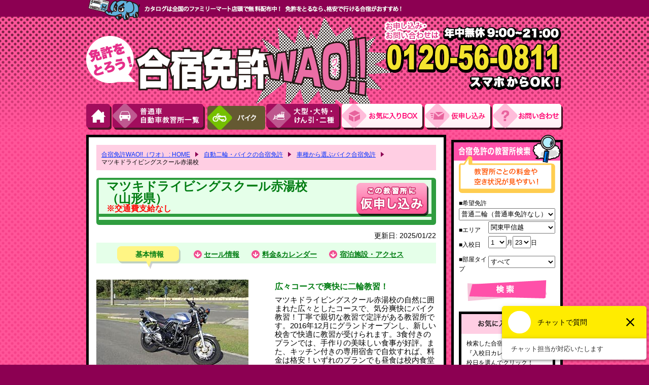

--- FILE ---
content_type: text/html
request_url: https://www.mentoro.jp/bike/school/02411/
body_size: 35424
content:
<!DOCTYPE html PUBLIC "-//W3C//DTD XHTML 1.0 Transitional//EN" "http://www.w3.org/TR/xhtml1/DTD/xhtml1-transitional.dtd">
<html xmlns="http://www.w3.org/1999/xhtml" xml:lang="ja" lang="ja">
<head>
<meta http-equiv="content-type" content="text/html; charset=UTF-8" />
<!-- /common/inc/fbr.inc -->

<!-- Google Tag Manager -->
<script>(function(w,d,s,l,i){w[l]=w[l]||[];w[l].push({'gtm.start':
  new Date().getTime(),event:'gtm.js'});var f=d.getElementsByTagName(s)[0],
  j=d.createElement(s),dl=l!='dataLayer'?'&l='+l:'';j.async=true;j.src=
  'https://www.googletagmanager.com/gtm.js?id='+i+dl;f.parentNode.insertBefore(j,f);
  })(window,document,'script','dataLayer','GTM-MLSBTQ');</script>

<!-- End Google Tag Manager -->

<!-- Google tag (gtag.js) -->
<script async src="https://www.googletagmanager.com/gtag/js?id=G-1X0FG6KW2M"></script>
<script>
window.dataLayer = window.dataLayer || [];
function gtag(){dataLayer.push(arguments);}
gtag('js', new Date());

gtag('config', 'G-1X0FG6KW2M');
gtag('config', 'AW-992156437');
</script>

<!-- Facebook Pixel Code -->
<script>
!function(f,b,e,v,n,t,s)
{if(f.fbq)return;n=f.fbq=function(){n.callMethod?
n.callMethod.apply(n,arguments):n.queue.push(arguments)};
if(!f._fbq)f._fbq=n;n.push=n;n.loaded=!0;n.version='2.0';
n.queue=[];t=b.createElement(e);t.async=!0;
t.src=v;s=b.getElementsByTagName(e)[0];
s.parentNode.insertBefore(t,s)}(window, document,'script',
'https://connect.facebook.net/en_US/fbevents.js');
fbq('init', '778563265811522');
fbq('track', 'PageView');
</script>

<!-- End Facebook Pixel Code -->
<title>マツキドライビングスクール赤湯校(バイク/二輪)［合宿免許WAO!!（ワオ）］</title>
<meta name="twitter:card" content="summary_large_image">
<meta property="og:title" content="マツキドライビングスクール赤湯校(バイク/二輪)［免許をとろう！合宿免許WAO!!（ワオ）］【スマホ対応】">
<meta property="og:type" content="website">
<meta property="og:url" content="https://www.mentoro.jp/bike/school/02411/">
<meta property="og:locale" content="ja_JP">
<meta property="og:image" content="https://www.mentoro.jp/images/common/enaumi_ogp.jpg">
<meta property="og:site_name" content="合宿免許WAO!!">
<meta property="og:description" content="短期間でバイク免許を取得するなら、マツキドライビングスクール赤湯校の合宿免許がオススメ。普通二輪・大型二輪も短期間で免許取得が可能です。">

<meta name="description" content="短期間でバイク免許を取得するなら、マツキドライビングスクール赤湯校の合宿免許がオススメ。普通二輪・大型二輪も短期間で免許取得が可能です。" />
<meta name="keywords" content="マツキドライビングスクール赤湯校,山形県" />
<meta name="robots" content="index,follow" />
<meta http-equiv="Content-Script-Type" content="text/javascript" />
<meta http-equiv="Content-Style-Type" content="text/css" />
<link rel="stylesheet" href="/common/common.css" type="text/css" media="all" />
<link rel="stylesheet" href="/common/bike.css" type="text/css" media="all" />
<link rel="stylesheet" href="/allcmn/js/fancybox/jquery.fancybox.css" type="text/css" media="all" />
<link rel="stylesheet" href="/allcmn/js/fancybox/helpers/jquery.fancybox-thumbs.css" type="text/css" media="all" />
<script type="text/javascript" src="/allcmn/js/jquery-1.10.2.min.js"></script>
<script type="text/javascript" src="/allcmn/js/fancybox/jquery.fancybox.js"></script>
<script type="text/javascript" src="/allcmn/js/fancybox/helpers/jquery.fancybox-thumbs.js"></script>
<script type="text/javascript" src="/allcmn/js/jquery.easing.js"></script>
<script type="text/javascript" src="/common/plugin.js"></script>
<script type="text/javascript" src="/allcmn/js/plan.js"></script>
<script type="text/javascript">
//<![CDATA[
	var type = "scloolTop";
	var schoolID = "2411";
//]]>
</script>
<script type="text/javascript" src="/allcmn/js/icon/showIcons.js"></script>
<script type="text/javascript" src="/common/scrollsmoothly.js"></script>
<script type="text/javascript" src="/common/bike.js"></script>
<script type="text/javascript" src="/js/checkboxlist.js"></script>

<script type="text/javascript" src="/cal/schoolCalendar.js"></script>
<script type="text/javascript" src="/common/js/schoolCalendar_add.js"></script>
<link href="/allcmn/calendar/schoolCalendar.css" rel="stylesheet" type="text/css" media="all" />
<link href="/common/schoolCalendar.css" rel="stylesheet" type="text/css" media="all" />
<link rel="alternate" media="only screen and (max-width: 640px)" href="https://www.mentoro.jp/s/bike/school/02411/" />
<script type="text/javascript">
	$(document).ready(function() {
	$('#sales').load("/saleinfo/saleinfo.aspx?sch=2411&cat=2");
		});
</script>
</head>

<body id="bike" class="sch_main">
<!-- Google Tag Manager (noscript) -->
<noscript><iframe src="https://www.googletagmanager.com/ns.html?id=GTM-MLSBTQ" height="0" width="0" style="display:none;visibility:hidden"></iframe></noscript>
<!-- End Google Tag Manager (noscript) -->


<div class="page_wrap">
	<div class="header" id="main_body">
		<div class="hd_wrap">
			<p class="logo_set01"> <a href="/"><img src="/images/logo_set.png" alt="合宿で免許をとろう！合宿免許WAO!!（ワオ）" /></a> <img src="/images/logo_set02.png" alt="お申し込み・お問い合わせは年中無休9：00&#xFF5E;21：00　0120-56-0811" class="logo_set02" /> </p>
			 

<ul>
	<li class="gnavi01"><a href="/">HOME</a></li>
	<li class="gnavi02"><a href="/list/">普通車自動車教習所一覧</a></li>
	<li class="gnavi03"><a href="/bike/">バイク</a></li>
	<li class="gnavi04"><a href="/large/">大型・大特・けん引・二種</a></li>
	<li class="gnavi05"><a href="/srchex/checklist.aspx">お気にい入りBOX</a></li>
	<li class="gnavi06"><a href="/form/app.aspx">お申し込み</a></li>
	<li class="gnavi07"><a href="/form/inq.aspx">お問い合わせ</a></li>
</ul>

		</div>
	</div>

	<!-- 本文ここから -->
	<div class="body_wrap">
		<div class="contents_wrap">
			<ul class="pan_navi l-list__breadcrumb" itemscope itemtype="http://schema.org/BreadcrumbList">
				<li itemscope itemprop="itemListElement" itemtype="http://schema.org/ListItem">
					<a itemprop="item" href="https://www.mentoro.jp/">
						<span itemprop="name">合宿免許WAO!!（ワオ） : HOME</span>
					</a>
					<meta itemprop="position" content="1" />
				</li>
				<li itemscope itemprop="itemListElement" itemtype="http://schema.org/ListItem">
					<a itemprop="item" href="/bike/">
						<span itemprop="name">自動二輪・バイクの合宿免許</span>
					</a>
					<meta itemprop="position" content="2" />
				</li>
				<li itemscope itemprop="itemListElement" itemtype="http://schema.org/ListItem">
					<a itemprop="item" href="/bike/school/">
						<span itemprop="name">車種から選ぶバイク合宿免許</span>
					</a>
					<meta itemprop="position" content="3" />
				</li>
				<li itemscope itemprop="itemListElement" itemtype="http://schema.org/ListItem">
						<span itemprop="name">マツキドライビングスクール赤湯校</span>
					<meta itemprop="position" content="4" />
				</li>
			</ul>

			<div id="School_head">
				<h1 class="dsName" style="padding-top: 5px;">マツキドライビングスクール赤湯校<br />（山形県）<br><span class="red font_small">&#8251;交通費支給なし</span></h1>


				<p id="modified" class="text_right update_date mt55">更新日:
					<time itemprop="modified" datetime="2025-01-22">
							2025/01/22
					</time>
				</p>


				<p><a href="/form/app.aspx?sch=02411" class="apply">申し込む</a></p>
			</div>

				<ul class="schlist">
		<li class="schlist">基本情報</li>
		<li class="schlisa"><a href="#sale" class="smoothScroll">セール情報</a></li>
		<li class="schlipra"><a href="#price_box" class="smoothScroll">料金&amp;カレンダー</a></li>
		<li class="schlioto"><a href="#plan" class="smoothScroll">宿泊施設・アクセス</a></li>
	</ul>

			<div id="Sctop" class="clearfix">
				<div class="schooltopleft"> <img src="/allcmn/bike/sch/02411/im/ph-a.jpg" alt="マツキドライビングスクール赤湯校の様子" class="bike_main" />
					<p class="schcatch">所在地</p>
					<p>山形県南陽市宮内287-10</p>

					<div id="maps">
<iframe frameborder="0" scrolling="no" marginheight="0" marginwidth="0" src="https://www.google.com/maps/embed?pb=!1m18!1m12!1m3!1d3141.362341410922!2d140.14899065!3d38.06194185!2m3!1f0!2f0!3f0!3m2!1i1024!2i768!4f13.1!3m3!1m2!1s0x5f8a550bd0178a3f%3A0x4b34150344f41d5b!2z44CSOTkyLTA0NzIg5bGx5b2i55yM5Y2X6Zm95biC5a6u5YaF77yS77yY77yX4oiS77yR77yQIOODnuODhOOCreODieODqeOCpOODk-ODs-OCsOOCueOCr-ODvOODq-i1pOa5r-agoQ!5e0!3m2!1sja!2sjp!4v1433749520818"></iframe>
<br />
<small>
<a href="https://goo.gl/maps/GYpzR" target="blank">大きな地図で見る</a></small>
</div>

				</div>


				<!-- Right -->
				<div class="schooltopright">
					<div class=schoolintro>
						<h2 class="mttl">広々コースで爽快に二輪教習！</h2>
<p class="schintro">
  マツキドライビングスクール赤湯校の自然に囲まれた広々としたコースで、気分爽快にバイク教習！丁寧で親切な教習で定評がある教習所です。2016年12月にグランドオープンし、新しい校舎で快適に教習が受けられます。3食付きのプランでは、手作りの美味しい食事が好評。また、キッチン付きの専用宿舎で自炊すれば、料金は格安！いずれのプランでも昼食は校内食堂で、選べるメニューの昼食付きです。
</p>

					</div>

					<p class="schcatch">取り扱い車種</p>
					<ul class="carlist">
	<li class="icon_type03">普通二輪</li>
	<li class="icon_type04">大型二輪</li>
</ul>

					<p class="schcatch">最短卒業日数</p>
					<p>●普通二輪…最短9日&nbsp;●大型二輪…最短6日</p>


					<p class="schcatch">入校制限</p>
					<p>山形県に在住または住民票・実家のある方（入校制限エリアは変更となる場合がございます）<br />イレズミ（タトゥー）のある方</p>



				</div>
			</div>
			<div id="pickUp">
				

				<!-- ピックアップ本文 -->
					<div class="box clear">
						<img src="/allcmn/bike/sch/02411/im/pickup/bph-01.jpg" alt="" />
						<p>校内食堂でのランチ</p>
					</div>
					<div class="box">
						<img src="/allcmn/bike/sch/02411/im/pickup/bph-02.jpg" alt="" />
						<p>学校敷地内の宿舎「A-ビレッジ」は近くて便利！</p>
					</div>
					<div class="box">
						<img src="/allcmn/bike/sch/02411/im/pickup/bph-03.jpg" alt="" />
						<p>直線の広々コースが自慢</p>
					</div>

			</div>


			<div class="schoolarea clearfix">
				<h2 id="sale">セール情報</h2>
				<div id="salebody">
					<div id="sales"></div>

<!-- no option -->

<div class="clearfix"></div>

				</div>
				<div id="price_box">
					<div class="calendar" id="price_month01">
						<h2 class="bike_ttl01">二輪合宿免許&nbsp;料金表&amp;カレンダー</h2>
						<!--  Calendar Start  -->
						<div id="SchoolCalendar" sid="02411" lg="bike">
							<!--<ul id="schcal_license_tab"></ul>--> <!-- TAB menu -->
							<div id="schcal_tab" >
					            <div class="cal_select_menu">
					                <p class="cal_title">表示内容を選ぶ</p>
					                <div id="schcal_cartype"></div>
					                <div id="schcal_roomtype"></div><!-- Block_B 部屋タイプを含む領域-->
					            </div>
					            <div id="schcal_core"></div> <!-- schcal_core カレンダー本体-->
							</div> <!-- #tab -->
						</div> <!-- #SchoolCalender -->
						<!--  Calendar End  -->

					</div>

					<!-- price calendar START -->
					<table class="calendar">
	<tr>
		<th class="cplan">部屋タイプ</th>
		<th class="caccomodation">男性宿泊施設</th>
		<th class="caccomodation">女性宿泊施設</th>
	</tr>
	
	<tr>
		<td>ツインA</td>
		<td class="caccomodation"><a href="plan.html#j">［校内宿舎］A-ビレッジ</a></td>
		<td class="caccomodation"><a href="plan.html#j">［校内宿舎］A-ビレッジ</a></td>
	</tr>
	<tr>
		<td>ツインB</td>
		<td class="caccomodation"><a href="plan.html#f">［専用宿舎］パインツリーAkayu</a></td>
		<td class="caccomodation"><a href="plan.html#f">［専用宿舎］パインツリーAkayu</a></td>
	</tr>
	<tr>
		<td>ツインB自炊</td>
		<td class="caccomodation"><a href="plan.html#f">［専用宿舎］パインツリーAkayu</a></td>
		<td class="caccomodation"><a href="plan.html#f">［専用宿舎］パインツリーAkayu</a></td>
	</tr>
	
	<tr>
		<td>シングルA</td>
		<td class="caccomodation"><a href="plan.html#j">［校内宿舎］A-ビレッジ</a></td>
		<td class="caccomodation"><a href="plan.html#j">［校内宿舎］A-ビレッジ</a></td>
	</tr>
	<tr>
		<td>シングルB</td>
		<td class="caccomodation"><a href="plan.html#f">［専用宿舎］パインツリーAkayu</a></td>
		<td class="caccomodation"><a href="plan.html#f">［専用宿舎］パインツリーAkayu</a></td>
	</tr>
	<tr>
		<td>シングルB自炊</td>
		<td class="caccomodation"><a href="plan.html#f">［専用宿舎］パインツリーAkayu</a></td>
		<td class="caccomodation"><a href="plan.html#f">［専用宿舎］パインツリーAkayu</a></td>
	</tr>
</table>
					<!-- price calendar END-->

					<!-- price calendar START -->
					<p class="koumoku">年齢条件・料金の注意</p>
<p>普通二輪：18歳以上40歳まで、大型二輪：18歳以上40歳まで</p>

<p class="koumoku">保証内容</p>
<p>入校日2025年12月31日までかつ、25歳以下の方は卒業まで保証、2026年1月1日以降は全年最短日数＋1日まで保証。</p>


<p class="koumoku">注意事項</p>
<ul class="attention">
	<li>大型二輪は、普通自動二輪免許所持の方のみご参加いただけます。</li>
	<li>イレズミのある方の入校はできません（ファッションタトゥー含む）。</li>
	<li>ツインタイプは同性2名様でのお申し込みになります（1名様でのお申し込みはできません）。</li>
	<li>レギュラータイプは1名様でお申し込みできます。</li>
</ul>

<p class="bike_schcatch">その他</p>
<ul class="attention">
<li>最小催行人数/1人</li>
<li>添乗員/なし</li>
</ul>

					<!-- price calendar END-->
					<p class="txtright clearfix"><a href="#main_body">ページトップ▲</a></p>
					<h2 class="bike_ttl01" id="plan">宿泊施設</h2>
					<div class="plan">

<p id="j" class="plan_name">［校内宿舎］A-ビレッジ</p>

<div class="plan_box_a">

<p>教習コースに隣接した校内宿舎です。教習がない空き時間には、すぐにお部屋に戻れるので便利！オープンしたてでキレイなお部屋には、冷蔵庫、ドライヤー、Wi-Fi、鍵付きロッカーなどの設備が充実。マツキグループで唯一の、教習所敷地内にある便利な宿舎です。</p>

	<div>
		<img src="/allcmn/sch/02411/im/hph-09_01.jpg" />
		<p>外観</p>
	</div>
	<div>
		<img src="/allcmn/sch/02411/im/hph-09_02.jpg" />
		<p>ツインルーム</p>
	</div>
	<div>
		<img src="/allcmn/sch/02411/im/hph-09_03.jpg" />
		<p>食堂</p>
	</div>
	<div>
		<img src="/allcmn/sch/02411/im/hph-09_04.jpg" />
		<p>大浴場</p>
	</div>
	<div>
		<img src="/allcmn/sch/02411/im/hph-09_05.jpg" />
		<p>テニスコート（男性棟）</p>
	</div>
	<div>
		<img src="/allcmn/sch/02411/im/hph-09_06.jpg" />
		<p>ツインルーム</p>
	</div>
</div>

<div class="plan_type">
<p>【部屋タイプ】</p>
<ul>
<li class="icon_plan1">シングルA</li>
<li class="icon_plan2">ツインA</li>
</ul>
</div>


<table class="plan_add" summary="［校内宿舎］A-ビレッジの所在地">
  <tbody><tr>
    <th>所在地</th>
    <td>山形県南陽市宮内279</td>
  </tr>
</tbody></table>
<table border="0" cellpadding="0" cellspacing="0" summary="［校内宿舎］A-ビレッジ">
<tbody><tr>
    <th scope="col" abbr="教習所まで">教習所まで</th>
    <th scope="col" abbr="コンビニ">コンビニ</th>
    <th scope="col" abbr="カラオケ">カラオケ</th>
    <th scope="col" abbr="インターネット">インターネット</th>
    <th scope="col" abbr="門限">門限</th>
    <th scope="col" abbr="喫煙情報">喫煙情報</th>
</tr>
<tr>
    <td>敷地内</td>
    <td>徒歩5分</td>
    <td>-</td>
    <td>各室/Wi-Fi</td>
    <td>23：00</td>
    <td>敷地内禁煙</td>
</tr>
<tr>
    <th scope="col" abbr="朝食">朝食</th>
    <th scope="col" abbr="昼食">昼食</th>
    <th scope="col" abbr="夕食">夕食</th>
    <th scope="col" abbr="バス">バス</th>
    <th scope="col" abbr="トイレ">トイレ</th>
    <th scope="col" abbr="テレビ">テレビ</th>
</tr>
<tr>
    <td>宿舎/定食</td>
    <td>校内/定食</td>
    <td>宿舎/定食</td>
    <td>共同</td>
    <td>共同</td>
    <td>各室</td>
</tr>
<tr>
    <th scope="col" abbr="ソープ">ソープ</th>
    <th scope="col" abbr="シャンプー">シャンプー</th>
    <th scope="col" abbr="リンス">リンス</th>
    <th scope="col" abbr="ドライヤー">ドライヤー</th>
    <th scope="col" abbr="フェイスタオル">フェイスタオル</th>
    <th scope="col" abbr="バスタオル">バスタオル</th>
</tr>
<tr>
    <td>○</td>
    <td>○</td>
    <td>○</td>
    <td>○</td>
    <td>-</td>
    <td>-</td>
</tr>
<tr>
    <th scope="col" abbr="洗濯機">洗濯機</th>
    <th scope="col" abbr="乾燥機">乾燥機</th>
    <th scope="col" abbr="洗剤">洗剤</th>
    <th scope="col" abbr="ハンガー">ハンガー</th>
    <th scope="col" abbr="クローゼット">クローゼット</th>
    <th scope="col" abbr="金庫">金庫</th>
</tr>
<tr>
    <td>無料</td>
    <td>無料</td>
    <td>○</td>
    <td>○</td>
    <td>-</td>
    <td>-</td>
</tr>
</tbody></table>


</div>

<div class="plan">

<p id="f" class="plan_name">［専用宿舎］パインツリーAkayu</p>

<div class="plan_box_a">

	<p>気の合う友人と一緒に合宿免許という方にお勧めの宿泊施設です。</p>


	<div>
		<img src="/allcmn/sch/02411/im/hph_06_01.jpg" />
		<p>外観</p>
	</div>

	<div>
		<img src="/allcmn/sch/02411/im/hph_06_07.jpg" />
		<p>シングルルーム</p>
	</div>

	<div>
		<img src="/allcmn/sch/02411/im/hph_06_03.jpg" />
		<p>バスルーム</p>
	</div>

	<div>
		<img src="/allcmn/sch/02411/im/hph_06_02.jpg" />
		<p>ツインルーム（自炊）</p>
	</div>

	<div>
		<img src="/allcmn/sch/02411/im/hph_06_08.jpg" />
		<p>キッチン（自炊）</p>
	</div>

	<div>
		<img src="/allcmn/sch/02411/im/hph_06_09.jpg" />
		<p>ツインルーム（自炊）</p>
	</div>

</div>

<div class="plan_type">
<p>【部屋タイプ】</p>
<ul>
<li class="icon_plan1">シングルB</li>
<li class="icon_plan1">シングルB自炊</li>
<li class="icon_plan2">ツインB</li>
<li class="icon_plan2">ツインB自炊</li>
</ul>
</div>

<table class="plan_add" summary="［専用宿舎］パインツリーAkayuの所在地">
  <tbody><tr>
    <th>所在地</th>
    <td>山形県南陽市宮内中ノ坪4584-1</td>
  </tr>
</tbody></table>
<table border="0" cellpadding="0" cellspacing="0" summary="［専用宿舎］パインツリーAkayu">
<tbody><tr>
    <th scope="col" abbr="教習所まで">教習所まで</th>
    <th scope="col" abbr="コンビニ">コンビニ</th>
    <th scope="col" abbr="カラオケ">カラオケ</th>
    <th scope="col" abbr="インターネット">インターネット</th>
    <th scope="col" abbr="門限">門限</th>
    <th scope="col" abbr="喫煙情報">喫煙情報</th>
</tr>
<tr>
    <td>バス5分</td>
    <td>徒歩5分</td>
    <td>徒歩5分</td>
    <td>各室/Wi-Fi</td>
    <td>23：00</td>
    <td>敷地内禁煙</td>
</tr>
<tr>
    <th scope="col" abbr="朝食">朝食</th>
    <th scope="col" abbr="昼食">昼食</th>
    <th scope="col" abbr="夕食">夕食</th>
    <th scope="col" abbr="バス">バス</th>
    <th scope="col" abbr="トイレ">トイレ</th>
    <th scope="col" abbr="テレビ">テレビ</th>
</tr>
<tr>
    <td>宿舎/軽食</td>
    <td>校内/定食</td>
    <td>宿舎/定食</td>
    <td>各室</td>
    <td>各室</td>
    <td>各室</td>
</tr>
<tr>
    <th scope="col" abbr="ソープ">ソープ</th>
    <th scope="col" abbr="シャンプー">シャンプー</th>
    <th scope="col" abbr="リンス">リンス</th>
    <th scope="col" abbr="ドライヤー">ドライヤー</th>
    <th scope="col" abbr="フェイスタオル">フェイスタオル</th>
    <th scope="col" abbr="バスタオル">バスタオル</th>
</tr>
<tr>
    <td>○</td>
    <td>○</td>
    <td>○</td>
    <td>○</td>
    <td>-</td>
    <td>-</td>
</tr>
<tr>
    <th scope="col" abbr="洗濯機">洗濯機</th>
    <th scope="col" abbr="乾燥機">乾燥機</th>
    <th scope="col" abbr="洗剤">洗剤</th>
    <th scope="col" abbr="ハンガー">ハンガー</th>
    <th scope="col" abbr="クローゼット">クローゼット</th>
    <th scope="col" abbr="金庫">金庫</th>
</tr>
<tr>
    <td>※有料</td>
    <td>無料</td>
    <td>○</td>
    <td>○</td>
    <td>○</td>
    <td>-</td>
</tr>
</tbody></table>
<p class="hosoku">備考：【部屋タイプ】自炊には、朝・夕食は付いておりません。</p>


</div>



					<p class="txtright clearfix"><a href="#main_body">ページトップ▲</a></p>
				</div>
				<h2 id="access_a">アクセス</h2>
				<div id="access">

<p>【東京発】</p>
<dl>
<dt>交通費支給</dt><dd>支給なし</dd>
<dt>交通ルート</dt><dd class="acc_white"><span class="station">東京駅</span>⇒[新幹線（約2時間35分）]⇒<span class="station">赤湯駅</span>⇒[スクールバス（約10分）]⇒<span class="school">教習所</span></dd>
</dl>

<p>【仙台発】</p>
<dl>
	<dt>交通費支給</dt>
	<dd>無料送迎（交通費支給なし）</dd>
	<dt>交通ルート</dt>
	<dd class="acc_white"><span class="station">仙台駅</span>⇒[高速バス（約1時間）]⇒<span class="station">山形駅</span>⇒[スクールバス（約1時間）]⇒<span class="school">教習所</span></dd>
</dl>

<p>【青森発】</p>
<dl>
	<dt>交通費支給</dt>
	<dd>支給なし</dd>
	<dt>交通ルート</dt>
	<dd class="acc_white"><span class="station">新青森駅</span>⇒[新幹線（約1時間35分）]⇒<span class="station">仙台駅</span>⇒[高速バス（約1時間）]⇒<span class="station">山形駅</span>⇒[スクールバス（約1時間）]⇒<span class="school">教習所</span></dd>
</dl>


<p>【盛岡発】</p>
<dl>
	<dt>交通費支給</dt>
	<dd>支給なし</dd>
	<dt>交通ルート</dt>
	<dd class="acc_white"><span class="station">盛岡駅</span>⇒[新幹線（約1時間10分）]⇒<span class="station">仙台駅</span>⇒[高速バス（約1時間）]⇒<span class="station">山形駅</span>⇒[スクールバス（約1時間）]⇒<span class="school">教習所</span></dd>
</dl>


<p>【秋田発】</p>
<dl><dt>交通費支給</dt><dd>支給なし</dd>
<dt>交通ルート</dt><dd class="acc_white"><span class="station">秋田駅</span>⇒[電車（約2時間50分）]⇒<span class="station">新庄駅</span>⇒[新幹線（約45分）]⇒<span class="station">山形駅前</span>⇒[スクールバス（約50分）]⇒<span class="school">教習所</span></dd>
</dl>

<p>【郡山発】</p>
<dl><dt>交通費支給</dt><dd>支給なし</dd>
<dt>交通ルート</dt><dd class="acc_white"><span class="station">郡山駅</span>⇒[新幹線（約1時間10分）]⇒<span class="station">赤湯駅</span>⇒[スクールバス（約10分）]⇒<span class="school">教習所</span></dd>
</dl>

<p>【新潟発】</p>
<dl><dt>交通費支給</dt><dd>支給なし</dd>
<dt>交通ルート</dt><dd class="acc_white"><span class="station">新潟駅</span>⇒[高速バス（2時間40分）]⇒<span class="station">南陽市役所前</span>⇒[スクールバス（約7分）]⇒<span class="school">教習所</span></dd>
</dl>

<p>【金沢発】</p>
<dl>
	<dt>交通費支給</dt>
	<dd>支給なし</dd>
	<dt>交通ルート</dt>
	<dd class="acc_white"><span class="station">金沢駅東口</span>⇒[高速バス（約9時間25分）]⇒<span class="station">仙台駅東口</span>⇒[高速バス（約1時間）]⇒<span class="station">山形駅</span>⇒[スクールバス（約1時間）]⇒<span class="school">教習所</span></dd>
</dl>



</div>
				<div class="ac_cap">
					<ul class="c-list__circle">
<li>「チケット支給」の場合はチケットを郵送、「支給」の場合は行きの交通費をお客様にお立替え頂き、卒業時でご精算いたします。</li>
<li>「全額支給」の支給額は上記指定ルートの費用です。他のルートや交通機関、指定席や特別席をご利用の場合、差額は自己負担となります。</li>
<li>エアチケットを自己手配される場合、日にち、条件により運賃が変更になります、ご注意ください。</li>
<li>「往復交通費」は掲載時点のものです。料金は改定になる場合がございますのでご出発前にご確認ください。</li>
<li>所要時間は、目安となります。お客さまがご利用する、交通手段により大きく変更となる場合が御座います。</li>
<li>詳しくはご予約後にお送りする「ご予約確認書」を改めてご確認ください。</li>
</ul>
				</div>
				<p class="txtright clearfix"><a href="#main_body">ページトップ▲</a></p>
			</div>
		</div>
		<!-- 本文ここまで -->

		<div class="side">

			
<img src="/images/side_ttl01.gif" alt="合宿免許の教習所検索" class="search_ttl" />
			<div class="side_search">
				<img src="/images/side_text01.gif" alt="検索結果が、料金順で並べ替え可能!!" />
				<form name="form_q" id="form_q" method="post" action="/bike/srchex/calendar.aspx">
					<script type="text/javascript" src="/common/search_school_bike.js"></script>
				</form>
				
				<div id="box">
					<img src="/images/side_ttl02.gif" alt="お気に入りボックス" />
					<div id="box_body">
						<p class="sidebox_text">検索した合宿免許教習所の『入校日カレンダー』から入校日を選んでクリック！</p>
						<div id="CL_Mini"></div>
						<form method="post" action="/srchex/checklist.aspx">
							<input type="submit" name="Submit" value="内容確認" tabindex="9" accesskey="f" size="100" />
						</form>
					</div>
				</div>
			</div>
			


			

			<div class="side_txtlink">
				<p class="side_txtlink01"><a href="/bike">合宿自動車教習所を選ぶ</a></p>
				<ul>
					<li class="side_green"><a href="/bike/school/02125/">陸前高田ドライビングスクール（岩手県）</a></li>
					<li class="side_green"><a href="/bike/school/02428/">マツキドライビングスクール  山形中央校（山形県）</a></li>
					<li class="side_green"><a href="/bike/school/02422/">マツキドライビングスクール 長井校（山形県）</a></li>
					<li class="side_green"><a href="/bike/school/02433/">マツキドライビングスクール 村山校（山形県）</a></li>
					<li class="side_green"><a href="/bike/school/02411/">マツキドライビングスクール 赤湯校（山形県）</a></li>
					<li class="side_green"><a href="/bike/school/02413/">マツキドライビングスクール 米沢松岬校（山形県）</a></li>
					<li class="side_green"><a href="/bike/school/02434/">マツキドライビングスクール さくらんぼ校（山形県）</a></li>

					<li class="side_green"><a href="/bike/school/02536/">会津田島ドライビングスクール（福島県）</a></li>
					<li class="side_green"><a href="/bike/school/02504/">昭和ドライバーズカレッジ（福島県）</a></li>


					<li class="side_green"><a href="/bike/school/04126/">那須自動車学校（栃木県）</a></li>
					<li class="side_green"><a href="/bike/school/04138/">カーアカデミー那須高原（栃木県）</a></li>
					<li class="side_green"><a href="/bike/school/04037/">友部自動車学校（茨城県）</a></li>

					<li class="side_green"><a href="/bike/school/04418/">大佐和自動車教習所（千葉県）</a></li>
					<li class="side_green"><a href="/bike/school/04635/">水原自動車学校（新潟県）</a></li>
					<li class="side_green"><a href="/bike/school/04609/">長岡文化自動車学校（新潟県）</a></li>
					<li class="side_green"><a href="/bike/school/04614/">つばめ中央自動車学校（新潟県）</a></li>
					<li class="side_green"><a href="/bike/school/04627/">白根中央自動車学校（新潟県）</a></li>

					<li class="side_green"><a href="/bike/school/04632/">六日町自動車学校（新潟県）</a></li>
					<li class="side_green"><a href="/bike/school/04633/">マツキドライビングスクール 新潟西しばた校（新潟県）</a></li>
					<li class="side_green"><a href="/bike/school/04833/">軽井沢西ドライビングスクール（長野県）</a></li>
					<li class="side_green"><a href="/bike/school/04950/">静岡県セイブ自動車学校（静岡県）</a></li>


					<li class="side_green"><a href="/bike/school/06125/">網野自動車教習所（京都府）</a></li>
					<li class="side_green"><a href="/bike/school/06314/">Mランド丹波ささ山校（兵庫県）</a></li>
					<li class="side_green"><a href="/bike/school/07105/">Mランド益田校（島根県）</a></li>
					<li class="side_green"><a href="/bike/school/07009/">倉吉自動車学校（鳥取県）</a></li>

					<li class="side_green"><a href="/bike/school/07001/">鳥取県自動車学校（鳥取県）</a></li>
					<li class="side_green"><a href="/bike/school/07007/">山陰中央自動車学校（鳥取県）</a></li>
					<li class="side_green"><a href="/bike/school/08009/">あほくドライビングスクール（徳島県）</a></li>
					<li class="side_green"><a href="/bike/school/08302/">高知中央自動車学校（高知県）</a></li>
					<li class="side_green"><a href="/bike/school/09106/">伊万里自動車学校（佐賀県）</a></li>

					<li class="side_green"><a href="/bike/school/09205/">共立自動車学校・日野（長崎県）</a></li>
					<li class="side_green"><a href="/bike/school/09206/">共立自動車学校・江迎（長崎県）</a></li>
					<li class="side_green"><a href="/bike/school/09214/">共立自動車学校・大野（長崎県）</a></li>
					<li class="side_green"><a href="/bike/school/09222/">五島自動車学校（長崎県）</a></li>

					<li class="side_green"><a href="/bike/school/09327/">熊本城北自動車学校（熊本県）</a></li>
				</ul>
			</div>

			<p style="margin: 10px 0;"><a href="/safe.html"><img src="/images/safe_side.jpg" alt="最低価格保証" /></a></p>



						
			
			<div class="side_pmark">
			<a href="http://privacymark.jp" target="_blank" rel="nofollow"><img class="p_img" src="/allcmn/top/images/pmark.gif" alt="プライバシーマーク" /></a>
			
			<p>株式会社インター・アート・コミッティーズは、財団法人日本情報処理開発協会による「プライバシーマーク」の認定を受け、個人情報保護対策について継続的な改善、向上に努めております。<br /><a href="/info/privacy.html">個人情報保護方針と個人情報の取り扱いについて</a></p>
			</div>

	
				<div class="side_kotori">
				<img src="/images/side_img01.jpg" alt="指定自動車教習所公正取引協議会会員証" />
				<p>
					株式会社インター・アート・コミッティーズは指定自動車教習所公正取引協議会の賛助会員です。<br />
					当協議会は、運転免許を取得されるお客様が「価格の不当表示や虚偽の広告等のない、安心で信頼できる教習所」を選んでいただくために、公正取引委員会の認定を受けた全国組織です。弊社は、健全な発展を目指す指定自動車教習所を応援しています。
				</p>
			</div>
			
			

			 </div>
		<!-- side終わり↑↑ -->
	</div>
	<!-- body_wrap終わり↑↑ -->

</div>
<!-- page_wrap終わり↑↑ -->
<!-- \common\inc\footer.inc" -->

<div id="footer">
	<div id="pgtop"><a href="javascript:void(0);"><img src="/images/pagetop01.png" alt="ページトップに戻る" /></a></div>
	<ul>
		<li><a href="/faq/">よくあるご質問</a></li>
		<li><a href="/cautions/">入校条件</a></li>
		<li><a href="/info/">企業情報</a></li>
		<li><a href="/info/agreement.html">旅行条件説明書</a></li>
		<li><a href="/info/privacy.html">個人情報の取扱いについて</a></li>
		<li><a href="/info/snspolicy.html">ソーシャルメディアポリシー</a></li>
	</ul>
	<p>
		<a href="https://www.mentoro.jp/">免許をとろう！合宿免許WAO!!（ワオ）</a>
		Copyright (c)Inter Art Committees.Inc All Rights Reserved.
	</p>
</div>


<!-- google remarket　-->

<script type="text/javascript">
	/* <![CDATA[ */
	var google_conversion_id = 992156437;
	var google_custom_params = window.google_tag_params;
	var google_remarketing_only = true;
	/* ]]> */
	</script>
	
	<script type="text/javascript" src="//www.googleadservices.com/pagead/conversion.js">
	</script>
	<noscript>
	<div style="display:inline;">
	<img height="1" width="1" style="border-style:none;" alt="" src="//googleads.g.doubleclick.net/pagead/viewthroughconversion/992156437/?value=0&amp;guid=ON&amp;script=0"/>
	</div>
	</noscript>
	
	<!-- END google remarket　-->
	

	<!-- Twitter universal website tag code -->
	<script>
	!function(e,t,n,s,u,a){e.twq||(s=e.twq=function(){s.exe?s.exe.apply(s,arguments):s.queue.push(arguments);
	},s.version='1.1',s.queue=[],u=t.createElement(n),u.async=!0,u.src='//static.ads-twitter.com/uwt.js',
	a=t.getElementsByTagName(n)[0],a.parentNode.insertBefore(u,a))}(window,document,'script');
	// Insert Twitter Pixel ID and Standard Event data below
	twq('init','o1v8n');
	twq('track','PageView');
	</script>
	<!-- End Twitter universal website tag code -->
	
	<!-- Facebook Pixel Code -->
	<noscript><img height="1" width="1" style="display:none" src="https://www.facebook.com/tr?id=778563265811522&ev=PageView&noscript=1"></noscript>
	
		<!-- Chatbot Code -->
		<script>
			(function (c, n, s) {
					if (c[n] === void 0) {c['ULObject'] = n;
					c[n] = c[n] || function () {(c[n].q = c[n].q || []).push(arguments)};
					c[n].l = 1 * new Date();var e = document.createElement('script');
					e.async = 1;e.src = s + "/chatbot.js";
					var t = document.getElementsByTagName('script')[0];t.parentNode.insertBefore(e, t);}
			})(window, 'ul_widget', 'https://support-widget.userlocal.jp');
			ul_widget('init', { 'id': 'bf143b7ec2d51b713c40', 'lg_id': '' });
			</script>


</body>
</html>


--- FILE ---
content_type: text/html; charset=utf-8
request_url: https://www.mentoro.jp/cal/getLicense.aspx?sid=02411&lg=bike&z=1769176262052&_=1769176262052
body_size: 111
content:
<p>車種</p><select id="schcal_sel_license"><option value="8">普通二輪(普通車免許なし)</option><option value="16">普通二輪(普通車免許あり)</option><option value="128">大型二輪(普通二輪免許あり)</option></select>

--- FILE ---
content_type: text/html; charset=utf-8
request_url: https://www.mentoro.jp/cal/getRoomtype.aspx?sid=02411&lid=8&lg=bike&z=1769176263252&_=1769176263252
body_size: 163
content:
<p>部屋タイプ</p>
<select id="schcal_sel_roomtype">
<option value="8" >シングルB</option>
<option value="7" >シングルA</option>
<option value="73" >シングルB自炊</option>
<option value="16" >ツインA</option>
<option value="17" >ツインB</option>
<option value="69" selected="selected">ツインB自炊</option>

</select>


--- FILE ---
content_type: text/html; charset=utf-8
request_url: https://www.mentoro.jp/cal/getCalendarCore.aspx?sid=02411&lid=8&rid=69&d=&adv=0&z=1769176263590&_=1769176263590
body_size: 6381
content:
<div id='schcal_title' name="202602">
 <table width="100%"><tr><td class="prev" align="left" nowrap="nowarap"><a href="202601"><span class="font_small">◀</span>1月</a>&nbsp;</td><td class="curMonth" width="98%" align="center">2月</td><td class="next" align="right" nowrap="nowarap">&nbsp;<a href="202603">3月<span class="font_small">▶</span></a></td></tr></table>
</div>
<table id="schcal_calbody" class="schcal_style" cellpadding="0" cellspacing="0" style="border-style: solid">
 <tr><th class="schcal_wk_sun">日</th><th class="schcal_wk_wk">月</th><th class="sch_cal_wk_wk">火</th><th class="schcal_swk_wk">水</th><th class="schcal_wk_wk">木</th><th class="schcal_wk_wk">金</th><th class="schcal_wk_sat">土</th></tr>

<tr>
<td class="schcal_cal_noframe"><div class="schcal_day_active">1</div><div class="schcal_price">−</div></td>
<td class="schcal_cal_noframe"><div class="schcal_day_active">2</div><div class="schcal_price">−</div></td>
<td class="schcal_cal_noframe"><div class="schcal_day_active">3</div><div class="schcal_price">−</div></td>
<td class="schcal_cal_noframe"><div class="schcal_day_active">4</div><div class="schcal_price">−</div></td>
<td class="schcal_cal_noframe"><div class="schcal_day_active">5</div><div class="schcal_price">−</div></td>
<td class="schcal_cal_noframe"><div class="schcal_day_active">6</div><div class="schcal_price">−</div></td>
<td class="schcal_cal_noframe"><div class="schcal_day_active">7</div><div class="schcal_price">−</div></td>
</tr>
<tr>
<td class="schcal_cal_noframe"><div class="schcal_day_active">8</div><div class="schcal_price">−</div></td>
<td class="schcal_cal_noframe"><div class="schcal_day_active">9</div><div class="schcal_price">−</div></td>
<td class="schcal_cal_noframe"><div class="schcal_day_active">10</div><div class="schcal_price">−</div></td>
<td class="schcal_cal_noframe"><div class="schcal_day_active">11</div><div class="schcal_price">−</div></td>
<td class="schcal_cal_noframe"><div class="schcal_day_active">12</div><div class="schcal_price">−</div></td>
<td class="schcal_cal_noframe"><div class="schcal_day_active">13</div><div class="schcal_price">−</div></td>
<td class="schcal_cal_noframe"><div class="schcal_day_active">14</div><div class="schcal_price">−</div></td>
</tr>
<tr>
<td class="schcal_cal_noframe"><div class="schcal_day_active">15</div><div class="schcal_price">−</div></td>
<td class="schcal_cal_noframe"><div class="schcal_day_active">16</div><div class="schcal_price">−</div></td>
<td class="schcal_cal_noframe"><div class="schcal_day_active">17</div><div class="schcal_price">−</div></td>
<td class="schcal_cal_noframe"><div class="schcal_day_active">18</div><div class="schcal_price">−</div></td>
<td class="schcal_cal_noframe"><div class="schcal_day_active">19</div><div class="schcal_price">−</div></td>
<td class="schcal_cal_noframe"><div class="schcal_day_active">20</div><div class="schcal_price">−</div></td>
<td class="schcal_cal_noframe"><div class="schcal_day_active">21</div><div class="schcal_price">−</div></td>
</tr>
<tr>
<td class="schcal_cal_noframe"><div class="schcal_day_active">22</div><div class="schcal_price">−</div></td>
<td class="schcal_cal_noframe"><div class="schcal_day_active">23</div><div class="schcal_price">−</div></td>
<td class="schcal_cal_noframe"><div class="schcal_day_active">24</div><div class="schcal_price">−</div></td>
<td class="schcal_cal_noframe"><div class="schcal_day_active">25</div><div class="schcal_price">−</div></td>
<td class="schcal_cal_noframe"><div class="schcal_day_active">26</div><div class="schcal_price">−</div></td>
<td class="schcal_cal_noframe"><div class="schcal_day_active">27</div><div class="schcal_price">−</div></td>
<td class="schcal_cal_noframe"><div class="schcal_day_active">28</div><div class="schcal_price">−</div></td>
</tr>

</table>

<!--
<div style="margin-top:2px;background-color:#faffb2;padding:5px 0;">
 <p style="margin:2px 10px 0 15px;font-weight:bold;font-size:0.95em;">【空き状況について】<br />
  予約○＝空き有り。予約○をクリックするとフォームよりお申し込みいただけます。またはお電話にてお申し込みください。<br />
<span>予約△＝お電話にてお問い合わせください。または予約△をクリックしてお申し込みフォームに必要事項をご入力の上、ご送信ください。折り返し、空きの有無をご連絡致します。</span><br />
  予約×＝満員</p>

 <div style="border-top:1px dotted;">

 <p style="margin:5px 10px 0 15px;">※空き状況は当日7：00時点のものです。時間によって状況が変わっている場合がございます。また、性別によって空き状況が異なる場合がございますのでご了承ください。</p>

 </div>

</div>

 <ul>
 <li>（○月○日）のカッコ内の日付は、掲載されているカレンダーの日付に入校した場合の最短卒業日となります。</li>
 <li><span class="a1">■</span><span class="a2">■</span><span class="b1">■</span><span class="b2">■</span><span class="c1">■</span><span class="c2">■</span>などの色がついている日付が入校日となり、色によって料金が異なります。</li>
 <li><span class="spx">■</span><span class="sp">■</span>色の日付はセール・特割をご確認ください。</li>
</ul>

<p style="margin:0px 0 10px 20px;font-size:0.9em;">※<span>条件その他の制限により、ご入校をお断りする場合がございます。</span><br />
　　また、教習料金は「標準料金」です。年齢や所持免許により料金が異なります。<br />
　　詳しくは各教習所ページの注意事項をご覧いただくか、コールセンターへお問い合わせください。</p>
-->
<ul class="calendar_attention">
 <li>「予約◯」＝空きあり。　「予約△」＝お問い合わせください。「×」＝満員</li>
 <li>上記カレンダーの空き状況は当日7：00時点のものです。時間によって状況が変わっている場合がございます。また、性別によって空き状況が異なる場合がございますのでご了承ください</li>
 <li>上記の教習料金は「標準料金」です。年齢や所持免許により料金が異なります</li>
 <li>カレンダーは料金によって背景の色が異なります</li>
</ul>


--- FILE ---
content_type: text/css
request_url: https://www.mentoro.jp/common/bike.css
body_size: 20613
content:
@charset "UTF-8";
/* @override http://sugutoro.iac-demo.jp/common/school.css */
.contents_wrap {
  font-size: 85%;
}

.clearfix {
  overflow: hidden;
  clear: both;
}

.clearfix:after {
  content: ". ";
  clear: both;
  height: 0;
  display: block;
  visibility: hidden;
}

p.txtright {
  text-align: right;
}

.schoolarea p {
  font-size: 0.9em;
  color: #666;
  line-height: 160%;
}

.schoolarea ul {
  margin: 10px 20px 20px 20px;
  color: #666;
  font-size: 0.9em;
}

/*------------------------------------
        School Top
------------------------------------*/
#School_head {
  background: url(/images/bike_pgttl01.gif);
  height: 93px;
  margin: 15px 0 20px;
  position: relative;
}

h1.dsName {
  color: #007c12;
  padding: 27px 0 0 20px;
  font-size: 24px;
  height: 48px;
}

#School_head p a.apply {
  text-indent: -9999px;
  width: 142px;
  height: 65px;
  display: block;
  position: absolute;
  right: 15px;
  top: 10px;
  background: url(../images/school_apply_off.png);
}

#School_head p a.apply:hover {
  background: url(../images/school_apply_on.png) no-repeat left top;
}

h2#sale {
  background: url(../images/school_saletit.jpg) no-repeat left top;
  height: 32px;
  font-size: 18px;
  color: #FFF;
  padding: 25px 0 0 100px;
  margin: 20px 0 0;
}

.sch_access h2, .bike_ttl01 {
  background: url(/images/bikesch_ttlbg01.gif) no-repeat scroll #2f9d3f;
  min-height: 26px;
  height: auto !important;
  height: 26px;
  font-size: 14px;
  color: #fff;
  padding: 18px 0 0 35px;
  margin: 30px 0 10px;
}

h2#otoku, h2#access_a {
  background: url(/images/bikesch_ttlbg01.gif) no-repeat scroll #2f9d3f;
  min-height: 26px;
  height: auto !important;
  height: 26px;
  font-size: 14px;
  color: #fff;
  padding: 18px 0 0 35px;
  margin: 30px 0 10px;
}

.update_date {
  display: block;
  margin-top: 35px;
}

/*------------------------------------
        ナビゲーション
------------------------------------*/
ul#School_menu {
  list-style: none;
  height: 45px;
  background: url(../images/school_gnav.jpg) no-repeat 0px 0px;
}

ul#School_menu li {
  float: left;
}

ul#School_menu li a {
  text-indent: -5000px;
  text-decoration: none;
  display: block;
  height: 45px;
}

ul#School_menu li#shome a {
  width: 163px;
  background: url(../images/school_gnav.jpg) no-repeat 0px 0px;
  margin-right: 6px;
}

ul#School_menu li#saccess a {
  width: 163px;
  background: url(../images/school_gnav.jpg) no-repeat -169px 0px;
  margin-right: 6px;
}

ul#School_menu li#saccess a:hover {
  width: 163px;
  background: url(../images/school_gnav.jpg) no-repeat -169px 0px;
  margin-right: 6px;
}

.sch_access ul#School_menu li#saccess a {
  width: 163px;
  background: url(../images/school_gnav.jpg) no-repeat -169px 0px;
  margin-right: 6px;
}

ul#School_menu li#splan a {
  width: 163px;
  background: url(../images/school_gnav.jpg) no-repeat -337px 0px;
  margin-right: 6px;
}

ul#School_menu li#splan a:hover {
  width: 163px;
  background: url(../images/school_gnav.jpg) no-repeat -337px 0px;
  margin-right: 6px;
}

.sch_plan ul#School_menu li#splan a {
  width: 163px;
  background: url(../images/school_gnav.jpg) no-repeat -337px 0px;
  margin-right: 6px;
}

ul#School_menu li#sspot a {
  width: 163px;
  background: url(../images/school_gnav.jpg) no-repeat -506px 0;
}

ul#School_menu li#sspot a:hover {
  width: 163px;
  background: url(../images/school_gnav.jpg) no-repeat -506px 0;
}

.sch_spot ul#School_menu li#sspot a {
  width: 163px;
  background: url(../images/school_gnav.jpg) no-repeat -506px 0;
}

ul#School_menu li#shome a {
  background-position: 0 -45px;
}

ul#School_menu li#shome a:hover {
  background-position: 0 0;
}

.sch_main ul#School_menu li#shome a {
  background-position: 0 0;
}

ul#School_menu li#saccess a {
  background-position: -169px -45px;
}

#sch_main.sch_access ul.school_menu li#saccess a {
  background-position: -115px -33px;
}

ul#School_menu li#splan a {
  background-position: -337px -45px;
}

#sch_main.sch_plan ul.school_menu li#splan a {
  background-position: -225px -33px;
}

ul#School_menu li#sspot a {
  background-position: -506px -45px;
}

#sch_main.sch_spot ul.school_menu li#sspot a {
  background-position: -336px -33px;
}

/* スクールトップローカルナビ　*/
ul.schlist {
  margin: 35px 0 20px 0;
  padding: 17px 0 0 13px;
  height: 36px;
  background: url(/images/bikesch_pglink.gif) no-repeat left top;
}

ul.schlist a {
  color: #007c12;
}

ul.schlist a:hover {
  color: #ee008b;
}

ul.schlist li {
  display: inline;
}

ul.schlist li.schlist {
  height: 25px;
  margin: 0 50px 0px 64px;
  font-weight: bold;
  color: #007c12;
}

ul.schlist li.schlisa {
  height: 25px;
  margin: 0 15px 10px 5px;
  padding: 3px 0 1px 20px;
  font-weight: bold;
  background: transparent url(../images/school_arrow.gif) no-repeat scroll 0 center;
}

ul.schlist li.schlipra {
  height: 25px;
  margin: 0 15px 10px 5px;
  padding: 3px 0 1px 21px;
  font-weight: bold;
  display: inline;
  background: transparent url(../images/school_arrow.gif) no-repeat scroll 0 center;
}

ul.schlist li.schlioto {
  height: 25px;
  margin: 0 10px 10px 5px;
  padding: 3px 0 1px 21px;
  font-weight: bold;
  display: inline;
  background: transparent url(../images/school_arrow.gif) no-repeat scroll 0 center;
}

/*------------------------------------
        スクール蝣ｱ
------------------------------------*/
.schooltopleft {
  width: 332px;
  float: left;
}

.schooltopleft p {
  margin-bottom: 20px;
  font-size: 0.9em;
  line-height: 140%;
}

.schooltopright {
  margin-bottom: 20px;
  font-size: 0.9em;
  line-height: 140%;
}

h2.mttl {
  color: #007c12;
  margin: 20px 0 0 0;
  padding-bottom: 10px;
  font-size: 1.3em;
  font-weight: bold;
}

p.schintro {
  font-size: 1.2em;
}

.schoolintro {
  margin-bottom: 30px;
}

.schooltopright {
  float: right;
  width: 318px;
  margin: -15px 0 20px;
  position: relative;
}

.schooltopright h3.sch_check {
  background: url(../images/school_check.png) no-repeat;
  text-indent: -5000px;
  width: 255px;
  height: 61px;
  position: absolute;
  top: -26px;
  left: 30px;
}

.schooltopright #CheckPoint {
  border: 3px solid #38c0ff;
  margin: 0 0 20px;
  clear: both;
}

.schooltopright .checkcont {
  width: 290px;
  margin: 0 auto 0;
  padding-top: 40px;
}

.schooltopright ul li {
  list-style: none;
  float: left;
  margin: 5px 10px 5px;
}

.sch_chday {
  width: 270px;
  margin: 15px auto;
  background: #fff9b9;
  padding: 10px;
  clear: both;
}

#pickUp {
  clear: both;
  margin-top: 22px;
  position: relative;
  overflow: hidden;
}

#pickUp div.box {
  float: left;
  font-size: 11px;
  padding: 0;
  text-align: center;
  width: 219px;
  margin: 0 0 0 6px;
}

#pickUp div.clear {
  margin: 0;
}

.box img {
  width: 219px;
}

.box p {
  margin-top: 5px;
}

p.schcatch, p.bike_schcatch, p.plan_name {
  border-left: solid 3px #007c12;
  font-weight: bold;
  color: #007c12;
  font-size: 1em;
  padding: 3px 0 3px 7px;
  margin: 15px 0 10px;
}

.schooltopright p.schcatch {
  font-size: 1.2em;
}

/*霆顔ｨｮ繧｢繧､繧ｳ繝ｳ*/
ul.carlist {
  margin: 5px 0 15px;
  display: -webkit-box;
  display: -ms-flexbox;
  display: flex;
  -ms-flex-wrap: wrap;
  flex-wrap: wrap;
}

ul.carlist li {
  margin: 0 5px 5px 0;
  font-size: 1em;
  width: auto !important;
  height: auto !important;
  color: #FFF !important;
  padding: 1px 5px 1px 5px;
  text-decoration: none !important;
}

ul.carlist li a {
  width: auto !important;
  height: auto !important;
  color: #FFF !important;
  padding: 1px 5px 1px 5px;
  font-size: 14px;
  text-decoration: none !important;
}

ul.carlist li.icon_type01 {
  background: #0165ca;
}

ul.carlist li.icon_type02 {
  background: #339966;
}

ul.carlist li.icon_type03, ul.carlist li.icon_bike {
  background: #663399;
}

ul.carlist li.icon_type04, ul.carlist li.icon_type11 {
  background: #4eabd7;
}

/*------------------------------------
        繧ｻ繝ｼ繝ｫ
------------------------------------*/
.sale_wrap {
  width: 670px !important;
  margin-bottom: 20px !important;
  line-height: 150%;
  display: inline-block;
}

.sale_wrap:after {
  content: "";
  display: block;
  height: 0;
  clear: both;
  visibility: hidden;
  line-height: 0;
  font-size: 1em;
}

* html .sale_wrap {
  height: 1%;
}

.sale_wrap {
  display: block;
}

p.chance {
  clear: both;
  color: #ce0069;
  font-weight: bold;
  font-size: 1em;
  margin: 15px 0 0;
}

ul.single_room {
  width: 628px !important;
  margin: 0 0 15px 0 !important;
  padding-top: 15px;
  list-style: none !important;
  clear: both !important;
  overflow: hidden !important;
}

#school ul.single_room {
  padding-top: 5px !important;
}

ul.single_room li {
  margin-right: 20px !important;
  float: left !important;
}

ul.single_room li img {
  width: 188px;
}

ul.single_room li.single_ico01 img {
  width: 95px;
  height: 54px;
}

table.single_nyuko, table.single_type {
  width: 100% !important;
  margin-bottom: 20px !important;
  border: solid 1px #ccc !important;
  border-collapse: collapse !important;
  clear: both !important;
}

table.single_nyuko th {
  width: 150px;
  padding: 5px !important;
  background: #ff96d1 !important;
  border: solid 1px #ccc !important;
  text-align: left !important;
  color: #fff !important;
}

table.single_nyuko td {
  padding: 5px !important;
  background: #fff !important;
}

table.single_type {
  margin-bottom: 10px !important;
}

table.single_type th {
  width: 150px !important;
  padding: 5px !important;
  background: #3284D8 !important;
  border: solid 1px #ccc !important;
  text-align: left !important;
  color: #fff !important;
  font-size: 0.9em !important;
}

table.single_type th.single_shashu {
  width: 100px !important;
  background: #efefef !important;
  color: #333 !important;
  text-align: left !important;
}

table.single_type td {
  padding: 5px !important;
  background: #fff !important;
  border: solid 1px #ccc !important;
  font-size: 0.9em !important;
}

.single_green {
  font-weight: bold !important;
  font-size: 1.2em !important;
  color: #2c9a65 !important;
}

.single_pink {
  font-weight: bold !important;
  font-size: 1.2em !important;
  color: #F69 !important;
}

table.single_nyuko ul {
  margin-bottom: 0 !important;
}

table.single_type ul {
  margin-bottom: 0 !important;
}

table.single_type td.single_price {
  font-size: 1.4em !important;
  color: #f00 !important;
  font-weight: bold !important;
}

.single_link {
  text-align: right !important;
  clear: both !important;
}

.sale_wrap .applyh {
  height: 21px !important;
  margin-bottom: 10px !important;
}

p.applyh {
  clear: both;
}

p.applyh a {
  float: right;
  margin-bottom: 0px;
  text-indent: -5000px;
  width: 215px;
  height: 45px;
  background: url(../images/school_btn_apply_off.jpg) no-repeat 0 0;
}

p.applyh a:hover {
  background: url(../images/school_btn_apply_on.jpg) no-repeat 0 0;
}

/*譌ｩ譛滉ｺ育ｴ?*/
.sales {
  clear: both;
  margin-bottom: 10px;
  padding: 10px;
  width: 660px;
  border-bottom: 1px dashed #999;
}

.sales img {
  float: left;
  margin: 0 5px 10px 0;
  padding: 2px;
}

.sales table {
  float: right;
  margin-bottom: 10px;
  width: 551px;
  border-left: 1px solid #ccc;
  border-top: 1px solid #ccc;
}

.sales table th {
  color: #06c;
  font-weight: normal;
  white-space: nowrap;
  background-color: #9cf;
  font-size: 0.85em;
  padding: 3px 5px;
  border-right: 1px solid #ccc;
  border-bottom: 1px solid #ccc;
}

.sales table td {
  font-size: 0.85em;
  padding: 3px 5px;
  border-right: 1px solid #ccc;
  border-bottom: 1px solid #ccc;
}

/* tablecalender */
#price_box table {
  border-collapse: collapse;
  width: 100%;
  font-size: 85%;
}

#price_box th {
  background-color: #ffe2ee;
  padding: 10px;
  white-space: nowrap;
  border: 1px solid #999999;
  font-size: 1em;
  text-align: center;
}

#price_box td {
  padding: 10px;
  border: 1px solid #999999;
  font-size: 1em;
  line-height: 150%;
  /*padding-left:10px;*/
}

#price_box p.koumoku {
  clear: both;
  font-weight: bold;
  margin: 15px 0 0 0;
  padding: 1px 0 1px 7px;
  font-size: 1.1em;
  border-left: solid 4px #38c0ff;
  color: #0089c9;
}

table.calendar {
  width: 100%;
}

ul.tabCalendar {
  clear: both;
  list-style: none;
}

ul.tabCalendar li {
  float: left;
}

table.calendardate {
  border-top: 1px solid #ccc;
  border-left: 1px solid #ccc;
}

table.calendardate th, table.calendardate td {
  padding: 3px 0;
  width: 37px;
  border-bottom: 1px solid #ccc;
  border-right: 1px solid #ccc;
  text-align: center;
  font-weight: normal;
  font-size: 0.9em;
  white-space: nowrap;
}

.schoolarea td span.red_bold, .schoolarea p span {
  color: #f30;
}

.schoolarea ul li span {
  color: #f30;
  color: #f30;
}

.schoolarea ul.attention {
  color: #f30;
}

.schoolarea ul.attention li {
  margin: 0 0 5px;
  line-height: 140%;
}

.schoolarea p span.hosyo {
  color: #666;
}

.schoolarea .otoku {
  clear: both;
  float: left;
  margin-bottom: 10px;
  padding: 10px;
  width: 610px;
  border-bottom: 1px dashed #999;
}

.schoolarea .otoku p {
  font-size: 0.9em;
  margin: 0 0 15px;
}

/*------------------------------------
        縺雁ｾ玲ュ蝣ｱ
------------------------------------*/
.otokuleft {
  float: left;
  width: 200px;
}

.otokuright {
  float: right;
  width: 410px;
}

.otokuright ul li {
  line-height: 160%;
  list-style: none;
}

.otokuright p.chance {
  clear: both;
  font-weight: bold;
  padding: 1px 0 1px 10px;
  font-size: 1.1em;
  border-left: solid 4px #38c0ff;
  color: #0089c9;
  margin: 0 0 10px;
}

.otokuright table {
  margin: 10px 0;
  padding: 0;
  width: 410px;
  border-left: 1px solid #ccc;
  border-top: 1px solid #ccc;
  border-spacing: 0;
  border-collapse: collapse;
}

.otokuright th {
  white-space: nowrap;
  background-color: #fffccc;
  text-align: center;
  font-size: 0.85em;
  padding: 3px 10px;
  margin: 0;
  border-right: 1px solid #ccc;
  border-bottom: 1px solid #ccc;
}

.otokuright td {
  font-size: 0.85em;
  padding: 3px 10px;
  margin: 0;
  border-right: 1px solid #ccc;
  border-bottom: 1px solid #ccc;
}

.schoolarea .otoku h4 {
  margin-bottom: 10px;
  color: #f00;
}

.schoolarea .otoku img {
  float: left;
  margin-right: 5px;
  margin-bottom: 10px;
}

/*------------------------------------
        繧｢繧ｯ繧ｻ繧ｹ縲ccess.html
------------------------------------*/
#access p {
  clear: both;
  margin: 15px 0 0 0;
  padding: 0;
}

#access dl {
  width: 668px;
  background-color: #9cf;
  border-left: 1px solid #ccc;
  border-right: 1px solid #ccc;
  border-bottom: 1px solid #ccc;
  margin: 5px 0 20px 0;
  padding: 0;
}

#access dt {
  float: left;
  width: 9em;
  margin: 0 -9em 0 0;
  padding: 5px 10px;
  font-size: 0.95em;
  color: #06c;
  font-weight: normal;
  white-space: nowrap;
  border-top: 1px solid #ccc;
}

#access dd {
  margin-left: 9em;
  padding: 5px 10px;
  font-size: 0.95em;
  border-left: 1px solid #ccc;
  border-top: 1px solid #ccc;
  background-color: #fffccc;
}

#access dd.acc_white {
  background-color: #fff;
}

#access .station {
  font-weight: bold;
  color: #cd0067;
}

.schoolarea ul li {
  line-height: 180%;
}

.ac_cap ul {
  margin: 20px 0 20px 20px;
}

.ac_cap ul li {
  line-height: 1.4;
}

#access p.prefectures {
  color: #CD0067;
  font-size: 1.1em;
}

.bg_gray {
  background-color: #efefef !important;
}

/*------------------------------------
        プラン　plan.html
------------------------------------*/
#bike .plan_box {
  margin: 10px 0px 5px 0px;
  height: auto;
}

#bike .plan_box img {
  float: right;
  width: 189px;
  height: 108px;
  margin-left: 5px;
}

#bike .plan_box p {
  /*float:left;*/
  width: auto;
  margin: 5px 0 0 2px;
}

.sch_plan p.plan_name {
  background: url(../images/school_subtit.jpg) no-repeat scroll;
  height: 28px;
  font-size: 14px;
  font-weight: bold;
  color: #FFF;
  padding: 16px 0 0 35px;
  margin: 30px 0 10px;
}

#bike .schoolarea .plan table {
  margin: 10px 0;
  width: 668px;
  border-left: 1px solid #ccc;
  border-top: 1px solid #ccc;
}

#bike .schoolarea .plan th {
  white-space: nowrap;
  background-color: #fffccc;
  padding: 7px;
  border-right: 1px solid #ccc;
  border-bottom: 1px solid #ccc;
  text-align: center;
}

#bike .schoolarea .plan td {
  padding: 7px;
  border-right: 1px solid #ccc;
  border-bottom: 1px solid #ccc;
  text-align: center;
}

#bike .schoolarea .plan div.plan_type {
  display: block;
  clear: both;
}

#bike .schoolarea .plan .plan_type p {
  display: inline;
}

#bike .schoolarea .plan .plan_type ul {
  display: inline;
  margin: 0;
}

#bike .schoolarea .plan li {
  padding: 3px 0 3px 22px;
  margin: 0;
  list-style-type: none;
}

#bike .schoolarea .plan li.icon_plan1 {
  background: url(/images/icon_plan1.gif) 0 0 no-repeat;
  display: inline;
}

#bike .schoolarea .plan li.icon_plan2 {
  background: url(/images/icon_plan2.gif) 0 0 no-repeat;
  display: inline;
}

#bike .schoolarea .plan li.icon_plan3 {
  background: url(/images/icon_plan3.gif) 0 0 no-repeat;
  display: inline;
}

#bike .schoolarea .plan li.icon_plan4 {
  background: url(/images/icon_plan4.gif) 0 0 no-repeat;
  display: inline;
}

/*#bike .schoolarea .plan li.icon_plan5 {
	background:url(/images/icon_plan5.gif) 0 0 no-repeat;display:inline;
	}*/
/*------------------------------------
        スポット　spot.html
------------------------------------*/
#scene p.title {
  font-weight: bold;
  background: url(../images/school_subtit.jpg) no-repeat;
  height: 37px;
  font-size: 14px;
  color: #FFF;
  padding: 15px 0 0 40px;
}

#school_spot .schoolarea #scene .scene_box {
  padding: 30px 0 0;
  border-bottom: 1px dashed #999;
  clear: both;
  overflow: hidden;
}

.scene_box:after {
  content: ". ";
  clear: both;
  height: 0;
  display: block;
  visibility: hidden;
}

#school_spot .schoolarea #scene .scene_box p.content {
  float: left;
}

#school_spot .schoolarea #scene .scene_box img {
  float: right;
  padding: 0 0 15px 20px;
}

#catch {
  font-weight: bold;
  background: url(../images/school_subtit.jpg) no-repeat;
  height: 37px;
  font-size: 14px;
  color: #FFF;
  padding: 15px 0 0 40px;
}

#spot {
  padding: 30px 0 0;
}

#spot .spot_box {
  margin-bottom: 10px;
  padding: 0 0 20px 0;
  overflow: hidden;
  clear: both;
}

#spot .spot_right {
  float: left;
  width: 500px;
}

#spot .spot_right *:first-child {
  clear: both;
  color: #D8566E;
  font-size: 1em;
  font-weight: bold;
  margin: 5px 0 0;
}

#school_spot .schoolarea #spot .spot_box p {
  padding-bottom: 15px;
}

#school_spot .schoolarea #spot .spot_box img {
  margin-bottom: 15px;
  display: block;
  float: right;
  width: 164px;
}

.sales {
  clear: both;
  margin-bottom: 10px;
  padding: 10px;
  width: 660px;
  border-bottom: 1px dashed #999;
  overflow: hidden;
}

.sales img {
  float: left;
  margin: 0 5px 10px 0;
  padding: 2px;
}

.sales table {
  float: right;
  margin-bottom: 10px;
  width: 551px;
  border-left: 1px solid #ccc;
  border-top: 1px solid #ccc;
}

.sales table th {
  color: #06c;
  font-weight: normal;
  white-space: nowrap;
  background-color: #9cf;
  font-size: 0.85em;
  padding: 5px 10px;
  border-right: 1px solid #ccc;
  border-bottom: 1px solid #ccc;
}

.sales table td {
  font-size: 0.85em;
  padding: 5px 10px;
  border-right: 1px solid #ccc;
  border-bottom: 1px solid #ccc;
}

#my_flash {
  width: 631px;
  margin: auto;
}

.plan .plan_box_a div {
  float: left;
  margin: 1px 2px 6px;
  width: 206px;
}

.plan .plan_box_a img {
  width: 206px;
}

/*sale*/
.sales table td .cap_taxprice span.camp_line {
  text-decoration: line-through;
  color: #666666;
  font-size: 1em;
  font-weight: bold;
}

.sales table td .cap_taxprice span.camp_price_red {
  margin-top: 5px;
  display: inline-block;
  font-size: 1.6em !important;
  letter-spacing: -1px;
  font-weight: bold;
}

.sales table td .cap_taxprice span.camp_notax {
  color: #FF0000;
  font-weight: bold;
  font-size: 1.2em !important;
  font-weight: bold;
}

.sales table.saletb td p {
  font-size: 1em !important;
}

#salebody .sales table.saletb td {
  padding: 12px !important;
}

#salebody .sales table.saletb td .camp_type {
  display: inline-block;
  margin-bottom: 10px !important;
}

#salebody .sales table.saletb td .camp_type span {
  padding: 5px;
  display: inline-block;
  float: left;
  margin-right: 5px;
  font-size: 0.9em;
  font-weight: bold;
  background: #e2e1e1;
  color: #000;
}

#salebody .sales table.saletb td .camp_type span.car {
  background: #339966;
  color: #fff;
}

#salebody .sales table.saletb td .camp_type span.hold {
  color: #339966 !important;
  background: #d8ffec;
}

#salebody .sales table.saletb td .cap_taxprice {
  border-top: 1px solid #e2e1e1;
  clear: both;
  font-weight: bold;
  font-size: 14px !important;
  line-height: 1.6;
  display: block !important;
}


--- FILE ---
content_type: text/css
request_url: https://www.mentoro.jp/allcmn/calendar/schoolCalendar.css
body_size: 10181
content:
@charset "UTF-8";

@media screen and (-webkit-min-device-pixel-ratio: 0) {
  #schcal_tab {
    font-family: Verdana, "メイリオ", Meiryo, "游ゴシック", YuGothic,  sans-serif !important;
  }
}
@media screen and (-webkit-min-device-pixel-ratio: 2) {
  #schcal_tab {
    font-family: Verdana, "游ゴシック", YuGothic, "ヒラギノ角ゴ ProN W3", "Hiragino Kaku Gothic ProN", "メイリオ", Meiryo, sans-serif !important;
  }
}
@media all and (-ms-high-contrast: none) {
  *::-ms-backdrop, #schcal_tab {
    font-family: Verdana, "ヒラギノ角ゴ ProN W3", "Hiragino Kaku Gothic ProN", "メイリオ", Meiryo, "游ゴシック", YuGothic, sans-serif !important;
  }
}

#schcal_tab {
  clear: both;
  overflow: hidden;

}
#schcal_tab .font_small {
  font-size: 10px;
}
#schcal_tab #schcal_title {
  margin-bottom: 10px;
  padding: 8px 20px;
  background: #d2eefc;
}
#schcal_tab #schcal_title table {
  width: 100%;
  margin: 0;
  padding: 0;
  border-collapse: collapse;
  border: none;
}
#schcal_tab #schcal_title td {
  line-height: 1;
}
#schcal_tab #schcal_title td.next, #schcal_tab #schcal_title td.prev {
  border-radius: 5px;
  -moz-transition-duration: 0.3s;
  -o-transition-duration: 0.3s;
  -webkit-transition-duration: 0.3s;
  transition-duration: 0.3s;
}
#schcal_tab #schcal_title td.next:hover, #schcal_tab #schcal_title td.prev:hover {
  //background: #fff;
}
#schcal_tab #schcal_title td.next:hover a, #schcal_tab #schcal_title td.prev:hover a {
  //opacity: 0.5;
}
#schcal_tab #schcal_title td.next a, #schcal_tab #schcal_title td.prev a {
  padding: 6px 25px;
  background: url('[data-uri]');
  background: -webkit-gradient(linear, 50% 0%, 50% 100%, color-stop(0%, #fdfdfd), color-stop(100%, #eeeeee));
  background: -moz-linear-gradient(#fdfdfd, #eeeeee);
  background: -webkit-linear-gradient(#fdfdfd, #eeeeee);
  background: linear-gradient(#fdfdfd, #eeeeee);
  border: solid 1px #ccc;
  border-radius: 5px;
  color: #333;
  text-decoration: none;
  display: inline-block;
  box-shadow: 3px 3px 5px -2px rgba(0, 0, 0, 0.3);
}
#schcal_tab #schcal_title td.next a .font_small, #schcal_tab #schcal_title td.prev a .font_small {
  color: #999;
  vertical-align: middle;
}
#schcal_tab #schcal_title td.next .font_small {
  padding-left: 5px;
}
#schcal_tab #schcal_title td.prev .font_small {
  padding-right: 5px;
}
#schcal_tab #schcal_title td.curMonth {
  font-weight: bold;
  font-size: 16px !important;
  color: #009cd3;
}
#schcal_tab table#schcal_calbody {
  width: 100%;
  margin: 0;
  padding: 0;
  border-left: solid 1px #ccc;
  border-bottom: solid 1px #ccc;
  border-collapse: separate;
  -webkit-box-sizing: border-box;
  -moz-box-sizing: border-box;
  -o-box-sizing: border-box;
  -ms-box-sizing: border-box;
  box-sizing: border-box;
  /*table-layout: fixed;*/
}
#schcal_tab table#schcal_calbody th, #schcal_tab table#schcal_calbody td {
  border-right: solid 1px #ccc;
  border-top: solid 1px #ccc;
  text-align: center;
  font-size: 12px;
}
#schcal_tab table#schcal_calbody th {
  padding: 8px 5px;
  background: #666;
  color: #fff;
  line-height: 1;
}
#schcal_tab table#schcal_calbody th.schcal_wk_sun {
  background: #f16a5c;
}
#schcal_tab table#schcal_calbody th.schcal_wk_sat {
  background: #009cd3;
}
#schcal_tab table#schcal_calbody td {
  padding: 26px 1px 5px;
  background: #f7f6f6;
  vertical-align: bottom;
  line-height: 1.6;
  position: relative;
  box-sizing: border-box;
}
#schcal_tab table#schcal_calbody td.schcal_cal_out {
  background: #d0d0d0;
}
#schcal_tab table#schcal_calbody td.schcal_cal_out .schcal_day_out {
  width: 100%;
  background: #808080;
  position: absolute;
  top: 1px;
  left: 1px;
}
#schcal_tab table#schcal_calbody .schcal_day_active {
  width: 98%;
  height: 22px;
  background: #dad6d6;
  line-height: 22px;
  position: absolute;
  top: 1px;
  left: 1px;
  box-sizing: border-box;
}
#schcal_tab table#schcal_calbody td.schcal_cal_none {
  background: #fff;
}
#schcal_tab table#schcal_calbody td.schcal_seasonaryA1 {
  background: #f9ddec;
}
#schcal_tab table#schcal_calbody td.schcal_seasonaryA2 {
  background: #f29ebf;
}
#schcal_tab table#schcal_calbody td.schcal_seasonarySP {
  background: #a3ffad;
}
#schcal_tab table#schcal_calbody td.schcal_seasonarySPx {
  background: #45e553;
}
#schcal_tab table#schcal_calbody td.schcal_seasonaryB1 {
  background: #bee8fc;
}
#schcal_tab table#schcal_calbody td.schcal_seasonaryB2 {
  background: #98cafc;
}
#schcal_tab table#schcal_calbody td.schcal_seasonaryC {
  background: #fffd6b;
}
#schcal_tab table#schcal_calbody .schcal_seasonaryC2 {
  background: #fdcf7b;
}
#schcal_tab table#schcal_calbody .schcal_seasonaryD1 {
  background: #d9ccff;
}
#schcal_tab table#schcal_calbody .schcal_seasonaryD2 {
  background: #bf99ff;
}


.schcal_price .font_small{
    font-size:10px !important;
    color:#333 !important;
}
.red_bold{
    color:red !important;
    font-weight:bold !important;
}
#schcal_tab table#schcal_calbody .frmstate {
  margin: 5px 5px 0;
  padding: 5px;
  background: #ddd;
  border-radius: 5px;
  font-size: 11px !important;
  color: #777;
  display: block;
}
#schcal_tab table#schcal_calbody a {
  /*width: 60px;
  height: 20px;*/
  margin: 5px 5px 0;
  padding: 5px;
  background: url('[data-uri]');
  background: -webkit-gradient(linear, 50% 0%, 50% 100%, color-stop(0%, #ffdd73), color-stop(100%, #fabe00));
  background: -moz-linear-gradient(#ffdd73, #fabe00);
  background: -webkit-linear-gradient(#ffdd73, #fabe00);
  background: linear-gradient(#ffdd73, #fabe00);
  border: solid 2px #fdcf7b;
  border-radius: 5px;
  text-decoration: none;
  font-size: 10px;
  font-weight: bold;
  color: #522106;
  display: block;
  -moz-transition-duration: 0.3s;
  -o-transition-duration: 0.3s;
  -webkit-transition-duration: 0.3s;
  transition-duration: 0.3s;
  box-shadow: 3px 3px 5px -2px rgba(0, 0, 0, 0.3);
}
#schcal_tab table#schcal_calbody a:hover {
  background: url('[data-uri]');
  background: -webkit-gradient(linear, 50% 0%, 50% 100%, color-stop(0%, #f16a5c), color-stop(100%, #d1483a));
  background: -moz-linear-gradient(#f16a5c, #d1483a);
  background: -webkit-linear-gradient(#f16a5c, #d1483a);
  background: linear-gradient(#f16a5c, #d1483a);
  border: solid 2px #f16a5c;
  color: #fff;
}
#schcal_tab table#schcal_calbody a .frmstate {
  margin: 0;
  padding: 0;
  background: none;
  border-radius: 0;
  color: #522106;
  display: inline;
}
#schcal_tab table#schcal_calbody .single_icon, #schcal_tab table#schcal_calbody .sale_icon {
  margin: 5px;
  padding: 2px 0;
  font-size: 10px;
  color: #fff;
  text-align: center;
  display: block;
}
#schcal_tab table#schcal_calbody .single_icon {
  background: green;
}
#schcal_tab table#schcal_calbody .sale_icon {
  background: red;
}
#schcal_tab ul.calendar_attention {
  margin: 0 0 30px;
  padding: 20px 20px 20px 40px;
  background: #FFF89F;
  list-style: disc;
}
#schcal_tab ul.calendar_attention li {
  margin: 0;
  padding: 0;
  line-height: 1.6;
  font-size: 14px;
}
#schcal_tab ul.calendar_attention li + li {
  margin-top: 8px;
}
#schcal_tab .cal_select_menu {
  margin-bottom: 10px;
  padding: 15px;
  background: #efefef;
  display: -webkit-box;
  display: -webkit-flex;
  display: flex;
  -webkit-box-pack: justify;
  -webkit-justify-content: space-between;
  justify-content: space-between;
  -webkit-box-align: center;
  -webkit-align-items: center;
  align-items: center;
}
#schcal_tab .cal_select_menu .cal_title {
  width: 25%;
  padding: 8px 10px;
  background: #FFF89F;
  box-sizing: border-box;
  text-align: center;
  color: #522106;
  font-weight: bold;
  position: relative;
}
#schcal_tab .cal_select_menu .cal_title:after {
  left: 100%;
  top: 50%;
  border: solid transparent;
  content: " ";
  height: 0;
  width: 0;
  position: absolute;
  pointer-events: none;
  border-color: transparent;
  border-left-color: #FFF89F;
  border-width: 8px;
  margin-top: -8px;
}
#schcal_tab #schcal_cartype, #schcal_tab #schcal_roomtype {
  width: 33.3333%;
  font-size: 12px;
}
#schcal_tab #schcal_cartype p, #schcal_tab #schcal_roomtype p {
  font-weight: bold;
  color: #522106;
}
#schcal_tab #schcal_cartype select, #schcal_tab #schcal_roomtype select {
  width: 100%;
  padding: 5px 10px;
  background: #fff;
  border: solid 1px #ccc;
  border-radius: 5px;
  line-height: 1;
  font-size: 14px;
}

#SchoolCalendar .maintenance {
  margin: 30px 0;
  padding: 25px;
  border: solid 1px red;
  color: red;
}

#SchoolCalendar .price_title {
  font-size: 10px;
}

--- FILE ---
content_type: text/css
request_url: https://www.mentoro.jp/common/schoolCalendar.css
body_size: 5453
content:
@charset "UTF-8";

span.frmstate {
	font-size: 1.3em !important;
}

div#SchoolCalendar {
	line-height: 1.4em !important;
}


/* ------ リンク部分 ------------------*/
div#SchoolCalendar a:link {
    color: #0030FF;
    text-decoration: underline;
}



/* ------ タブの部分 ------------------*/
div#SchoolCalendar {
	width:100%;
}

ul#schcal_license_tab {
	list-style-type:none;
	margin-left:0;
	margin-bottom:0;
	padding-left:0;
	padding-bottom:0;

   border:1px solid #ffffff;
}
#schcal_license_tab li {
	margin:0 1px 0 0;
	float:left;
	padding:0;
	/* height:24px; */
}
#schcal_license_tab img {
	border:0;
  vertical-align:bottom;
}

#SchoolCalendar div {
	margin:0;
	padding:0;
	clear:both;
/*   border:1px solid #000080; */
}


.clearFix:after{
	display:block;
	clear:both;
	height:0;
	visibility:hidden;
	content:".";
	zoom:1;
}

div#schcal_tab {
/* 	border-top:2px solid #008000; */
	background-color: #ffffff;
/*	background-image: url("license_bar_4"); */
	background-repeat: repeat-x;
	padding-top:6px;
}


div#schcal_roomtype{
	padding:5px;
}

div#schcal_roomtype p{
	color:#FF0000;
}

div#schcal_roomtype p span.note{
	font-size:0.9em;
	color:#666666;
}

div#schcal_roomtype p select{
	margin-left:5px;
	font-size:1.1em;
	border: 1px solid #FF0000;
}


div#schcal_title table{
	border:none !important;
	background: #d2eefc;
	margin-bottom:10px;
}

div#schcal_title table td{
	border:none !important;
	padding: 3px 10px;
	font-size:1.2em;
	width:250px;
}
div#schcal_title table td.prev{
	width:200px;
	text-align:left !important;
}
div#schcal_title table td.curMonth{
	text-align:center !important;
}
div#schcal_title table td.next{
	width:200px;
	text-align:right !important;
}

/* ------ カレンダーの部分 -------------- */
table#schcal_calbody {
	width:100%;

	border: 1px none #808080 !important;
}

table#schcal_calbody th{
	/*width:90px;*/
	padding:5px 0 2px 0;
	height:20px !important;
	border: 1px none #808080 !important;
	background:#cccccc;
	text-align:center;
	background-image: url(/images/calendar/bg_week.png);
	background-repeat: repeat-x;
}

table#schcal_calbody td{
	/*width:90px;*/
	padding:1px;
	border: 1px none #808080 !important;
}

#schcal_calbody div {
	margin:0;
	padding:0;
	border:none;
	opacity:0; /* ←アニメーション用。カレンダーをアニメーションさせなければ必要ない */
}

table.schcal_style {
	border-collapse: collapse !important;
/*
	font-size:12px !important;
	font-family:"arial" !important;
*/
}

/* day and price */
table.schcal_style td {
/*   width:80px; */
	height:40px;
	border: 1px solid #808080 !important;
	text-align:center;
	vertical-align:top;
}




/* 曜日*/
th.schcal_wk_sun { color:red;  }
th.schcal_wk_sat { color:blue; }
th.schcal_wk_wk  { color:black;}


/* Day:Active 日にちの表示 */
/* 未定義の日（カレンダーにない）*/
div.schcal_day_none {
	text-align:center;
	background:none; /*white;*/
}
div.schcal_day_active {
	background:#e0e0e0;
	margin:0;
	border:0;
	padding:0;
}
/* 終了した日 */
div.schcal_day_out {
	text-align:center;
	background:#c0c0c0;
}

/* */
div.schcal_price {
	display:table-cell;
	width:90px;
	height:40px;
	padding-top:10px;
	vertical-align:middle;
}

/* カレンダーにない */
td.schcal_cal_none {
	color:white;
	background-color:white;
}
/* 過去 */
td.schcal_cal_out {
	text-align:center;
	vertical-align:top;
	background-color:#d0d0d0;
	background-image: url(/images/calendar/bg_day.png);
	background-repeat: repeat-x;
}

/* 枠が未定義（設定されていない） */
td.schcal_cal_noframe {
	vertical-align:top;
	background-color:#f7f6f6;
}

/* シーズナリ#1 ping */
td.schcal_seasonaryA1 {
	background:#f9ddec; /* pink */
	text-align:center;
	background-repeat: repeat-x;
}
/* シーズナリ#1 red */
td.schcal_seasonaryA2 {
	background:#f29ebf; /* red */
	text-align:center;
	background-repeat: repeat-x;
}
/* シーズナリ#1 blue1*/
td.schcal_seasonaryB1 {
	background:#bee8fc; /* light blue */
	text-align:center;
	background-repeat: repeat-x;
}
/* シーズナリ  blue2 */
td.schcal_seasonaryB2 {
	background:#98cafc; /* blue */
	text-align:center;
	background-repeat: repeat-x;
}

/* シーズナリ C:yellow  */
td.schcal_seasonaryC {
	background:#fffd6b; /* yellow */
	text-align:center;
	background-repeat: repeat-x;
}

/* シーズナリ C2:orange  */
td.schcal_seasonaryC2 {
	background:#fcd68c; /* orange */
	text-align:center;
	background-repeat: repeat-x;
}

/* シーズナリ D1:2019 03.04追記  */
td.schcal_seasonaryD1 {
	background: #d9ccff;
	text-align:center;
	background-repeat: repeat-x;
}

/* シーズナリ D2:2019 03.04追記  */
td.schcal_seasonaryD2 {
	background: #bf99ff;
	text-align:center;
	background-repeat: repeat-x;
}



/* シーズナリ SP:Green  */
td.schcal_seasonarySP {
	background:#a3ffad; /* green */
	text-align:center;
	background-repeat: repeat-x;
}

/* Sale */
td.schcal_seasonarySPx {
	background:#45e553; /* green */
	text-align:center;
	background-repeat: repeat-x;
}

/* --- ---- */

div#schcal_core li span.a1{color: #f6cce2;}
div#schcal_core li span.a2{color: #f08cb5;}
div#schcal_core li span.b1{color: #bee8fc;}
div#schcal_core li span.b2{color: #98cafc;}
div#schcal_core li span.c1{color: #fffd6b;}
div#schcal_core li span.c2{color: #fdcf7b;}
div#schcal_core li span.sp{color: #a3ffad;}
div#schcal_core li span.spx{color: #45e553;}

div#schcal_core ul {
    list-style: none outside none;
}


/* ------ エラーメッセージ ------------------*/
div#SchoolCalendar div.maintenance {
	width:648px;
	border:1px solid #FF0000;
	color: #FF0000;
	padding: 10px;
	margin-bottom: 30px;
}


--- FILE ---
content_type: application/javascript
request_url: https://www.mentoro.jp/allcmn/js/plan.js
body_size: 148
content:
$(function() {
	$('.more_photo').on('click',function() {
		$(this).toggleClass('selected').next().slideToggle('fast');
	});
	$(".fancybox-thumb").fancybox({
		prevEffect	: 'none',
		nextEffect	: 'none',
		helpers : {
			title	: {
				type: 'outside'
			},
			thumbs : {
				width  : 50,
				height : 50
			}
		}
	});

});


--- FILE ---
content_type: application/javascript
request_url: https://www.mentoro.jp/common/bike.js
body_size: 32
content:
//plan.htmlのリンク先を変更
$(function() {
	$('.caccomodation a').each(function() {
		var newurl = $(this).attr('href').replace( /plan.html/ig , '' );
		$(this).attr('href', newurl);
	});
	$('.caccomodation a').addClass('smoothScroll');
});

--- FILE ---
content_type: application/javascript
request_url: https://www.mentoro.jp/common/js/schoolCalendar_add.js
body_size: 666
content:
$(document).ready(function () {
/** 
	var funcStr = loadCalendarTable.toString();
	funcStr = funcStr.substr(funcStr.indexOf('{') + 1);
	funcStr = funcStr.substr(0, funcStr.lastIndexOf('}'));
	loadCalendarTable = function(adv){
		$("div#schcal_tab").css("background-image", "url(/images/calendar/license_bar_" + crntLicenseID + ".png)");

//		$('#schcal_calbody div').animate({opacity: 0}, 50);
//		$(this).delay(50).queue(function(){
			eval('function dummyFunc(){' + funcStr + '};dummyFunc();');
//			$(this).dequeue();
//		});
	};
**/

	var funcStr2 = postLoadCalendar.toString();
	funcStr2 = funcStr2.substr(funcStr2.indexOf('{') + 1);
	funcStr2 = funcStr2.substr(0, funcStr2.lastIndexOf('}'));
	postLoadCalendar = function(){
		eval('function dummyFunc2(){' + funcStr2 + '};dummyFunc2();');
		$('#schcal_calbody div').animate({opacity: 1}, 400);
	};
});
